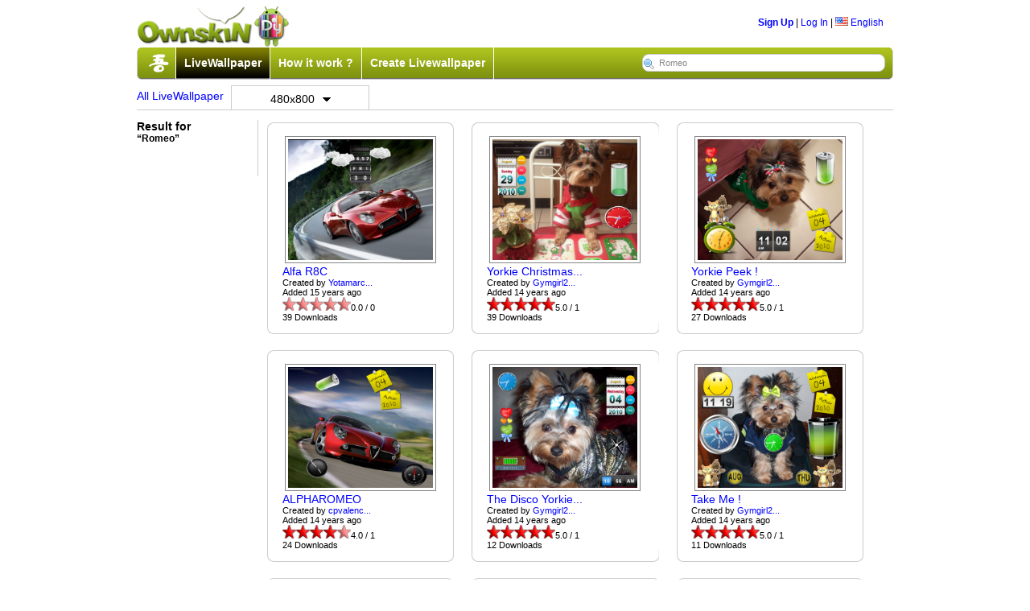

--- FILE ---
content_type: text/html;charset=UTF-8
request_url: http://android.ownskin.com/lwp_listing_search.jsp?l=ms&r=4&kw=Romeo
body_size: 27498
content:
<!DOCTYPE HTML PUBLIC "-//W3C//DTD HTML 4.01 Transitional//EN"
 "http://www.w3.org/TR/html4/loose.dtd">

<html><head>
<title>Ownskin - Android Live Wallpaper</title>
<meta http-equiv="Content-Type" content="text/html; charset=UTF-8">
<meta name="Description" content="Create your own mobile Live wallpaper, theme, wallpaper, flash with our free online mobile content creator. Supported phone include Nokia, SonyEricsson, Samsung, Apple Windows mobile, BlackBerry and Android."/>
<meta name="Keywords" content="free nokia theme, free download, nokia theme creator, animated theme, animation theme, sonyericsson theme, free sony ericsson theme, sonyericsson theme creator, theme maker, ownskin, Android Live Wallpaper, Blackberry Theme, Windows Theme, Mobile Flash creator."/>
<meta name="ROBOTS" content="index,follow"/>
<meta name="verify-v1" content="3/IMLfMRtSme8fMLjG4CWgu+eWswEzsG0rTtqdrbJIY=" />
<link rel="stylesheet" href="css/core_090310.css?20090606" type="text/css">
<link rel="stylesheet" href="css/classified.css" type="text/css">
<!--[if IE]>  <link rel="stylesheet" href="css/ie_2.css" type="text/css">  <![endif]-->
<!--[if lt IE 6]> <link rel="stylesheet" href="css/iequirks.css" type="text/css">  <![endif]-->

<script type="text/javascript" src="js/protoculous.js"></script>
<script type="text/javascript" src="js/shadowbox_os.js"></script>
<script type="text/javascript" src="js/j_081222.js?20090605"></script>
<script type="text/javascript" src="js/classified.js"></script>
<script type="text/javascript">	
	Event.observe(document, 'dom:loaded', function() {
		Shadowbox.init();
		os2 = new os2uibox({cancel: 'Cancel', ok: 'Ok', yes: 'Yes', no: 'No'});
		myBoxes = Array( new dropBox("login", "login-box", 1),
						new dropBox("lang", "lang-box", 0),
						new dropBox("account", "account-box", 0),
						new dropBox("resolution", "resolution-box", 0),
						new dropBox("guilde", "guilde-box", 1),
						new dropBox("tip", "tip-box", 1),
						new dropBox("time", "time-box", 0));
	
		osDC = new dropCtrls(myBoxes);
	
		tooltip.init();
		loadPageJS();
	});
	
	function loadPageJS() {} 
	function ajaxRecall() {
		tooltip.init ();
		Shadowbox.setup();
	}
	
	function submitenter(myfield,e){
		var keycode;
		if (window.event) keycode = window.event.keyCode;
		else if (e) keycode = e.which;
		else return true;
		
		if (keycode == 13){
		   myfield.form.submit();
		   return false;
		}else
		   return true;
	}

</script>
</head>

<body>
<div id="wrap">

<div style="width: 100%; position: relative; height: 95px; margin-bottom: 5px; ">
	<div style="width:100%; height:53px; position: relative; ">
		<div style="float:left;"><a href="http://www.ownskin.com"><img src="img/logo.png" class="border-none"></a></div>
		<div style="float:right; margin-top:15px; margin-right:12px;">
		
			<b><a href="signup_login?lwp=1">Sign Up</a></b> | 
					<a href="signup_login" id="login" onclick="return false">Log In</a> | 
			<a href="#" id="lang" onclick="return false;"><img src="img/flag/f0-US.gif" class="ico-flag" alt="US" /> English</a>
			
			<div id="login-box" class="popup-box">
					<h1>Log In</h1>
			
					<div class="content">
					<form method="post" action="signup_login">
					<input type="hidden" name="lwp" value="1" />
					<input type="hidden" name="current_form" value="loginForm" />
					<input type="hidden" name="next" value="/lwp_listing_search.jsp?l=ms&r=4&kw=Romeo" />
					<table>
						<tr>
						<th>User Name:</th>
						<td><input type="text" id="login-username" name="username"></td>
						</tr>
						
						<tr>
						<th>Password:</th>
						<td><input type="password" id="login-password" name="password"></td>
						</tr>
						
						<tr>
						<td>&nbsp;</td>
						<td><button type="submit">Log In</button></td>
						</tr>
					</table>
			
					</form>
					<p><b>Forget:</b>&nbsp;<a href="forgot?lwp=1&t=1">User Name</a> | <a href="forgot?lwp=1&t=2">Password</a></p>
					</div>
					</div>
			<div id="lang-box" class="popup-box">
			<div class="content">
			<img src="img/flag/f0-CN.gif" alt="CN" class="ico-flag" onclick="location.href='setlang.jsp?l=zh&n=%2Flwp_listing_search.jsp%3Fl%3Dms%26r%3D4%26kw%3DRomeo'"> <a class='headerLink' href='setlang.jsp?l=zh&n=%2Flwp_listing_search.jsp%3Fl%3Dms%26r%3D4%26kw%3DRomeo'>&#20013;&#25991;(&#31616;)</a> <!--By &#30334;&#30097;//--><br><img src="img/flag/f0-TW.gif" alt="TW" class="ico-flag" onclick="location.href='setlang.jsp?l=tw&n=%2Flwp_listing_search.jsp%3Fl%3Dms%26r%3D4%26kw%3DRomeo'"> <a class='headerLink' href='setlang.jsp?l=tw&n=%2Flwp_listing_search.jsp%3Fl%3Dms%26r%3D4%26kw%3DRomeo'>&#20013;&#25991;(&#32321;)</a> <!--By &#30334;&#30097;//--><br><img src="img/flag/f0-SA.gif" alt="SA" class="ico-flag" onclick="location.href='setlang.jsp?l=ar&n=%2Flwp_listing_search.jsp%3Fl%3Dms%26r%3D4%26kw%3DRomeo'"> <a class='headerLink' href='setlang.jsp?l=ar&n=%2Flwp_listing_search.jsp%3Fl%3Dms%26r%3D4%26kw%3DRomeo'>&#1575;&#1604;&#1593;&#1585;&#1576;&#1610;&#1607;</a> <!--By Saad//--><br><img src="img/flag/f0-JP.gif" alt="JP" class="ico-flag" onclick="location.href='setlang.jsp?l=jp&n=%2Flwp_listing_search.jsp%3Fl%3Dms%26r%3D4%26kw%3DRomeo'"> <a class='headerLink' href='setlang.jsp?l=jp&n=%2Flwp_listing_search.jsp%3Fl%3Dms%26r%3D4%26kw%3DRomeo'>&#26085;&#26412;&#35486;</a> <!--By &#20013;&#24029;&#31056;&#36628;//--><br><img src="img/flag/f0-PL.gif" alt="PL" class="ico-flag" onclick="location.href='setlang.jsp?l=pl&n=%2Flwp_listing_search.jsp%3Fl%3Dms%26r%3D4%26kw%3DRomeo'"> <a class='headerLink' href='setlang.jsp?l=pl&n=%2Flwp_listing_search.jsp%3Fl%3Dms%26r%3D4%26kw%3DRomeo'>J&#281;zyk polski</a> <!--By Sebastian//--><br><img src="img/flag/f0-TH.gif" alt="TH" class="ico-flag" onclick="location.href='setlang.jsp?l=th&n=%2Flwp_listing_search.jsp%3Fl%3Dms%26r%3D4%26kw%3DRomeo'"> <a class='headerLink' href='setlang.jsp?l=th&n=%2Flwp_listing_search.jsp%3Fl%3Dms%26r%3D4%26kw%3DRomeo'>&#3616;&#3634;&#3625;&#3634;&#3652;&#3607;&#3618;</a> <!--By Annie Lin//--><br><img src="img/flag/f0-IT.gif" alt="IT" class="ico-flag" onclick="location.href='setlang.jsp?l=it&n=%2Flwp_listing_search.jsp%3Fl%3Dms%26r%3D4%26kw%3DRomeo'"> <a class='headerLink' href='setlang.jsp?l=it&n=%2Flwp_listing_search.jsp%3Fl%3Dms%26r%3D4%26kw%3DRomeo'>Italiano</a> <!--By F.Salvatelli,F.Confuorto//--><br><img src="img/flag/f0-TR.gif" alt="TR" class="ico-flag" onclick="location.href='setlang.jsp?l=tr&n=%2Flwp_listing_search.jsp%3Fl%3Dms%26r%3D4%26kw%3DRomeo'"> <a class='headerLink' href='setlang.jsp?l=tr&n=%2Flwp_listing_search.jsp%3Fl%3Dms%26r%3D4%26kw%3DRomeo'>T&#252;rk&#231;e</a> <!--By Erhanersoz//--><br><img src="img/flag/f0-VN.gif" alt="VN" class="ico-flag" onclick="location.href='setlang.jsp?l=vi&n=%2Flwp_listing_search.jsp%3Fl%3Dms%26r%3D4%26kw%3DRomeo'"> <a class='headerLink' href='setlang.jsp?l=vi&n=%2Flwp_listing_search.jsp%3Fl%3Dms%26r%3D4%26kw%3DRomeo'>Vi&#7879;t Nam</a> <!--By Nguyen Trung Hieu//--><br><img src="img/flag/f0-RU.gif" alt="RU" class="ico-flag" onclick="location.href='setlang.jsp?l=ru&n=%2Flwp_listing_search.jsp%3Fl%3Dms%26r%3D4%26kw%3DRomeo'"> <a class='headerLink' href='setlang.jsp?l=ru&n=%2Flwp_listing_search.jsp%3Fl%3Dms%26r%3D4%26kw%3DRomeo'>&#1056;&#1091;&#1089;&#1089;&#1082;&#1080;&#1081;</a> <!--By Outsider//--><br><img src="img/flag/f0-ES.gif" alt="ES" class="ico-flag" onclick="location.href='setlang.jsp?l=es&n=%2Flwp_listing_search.jsp%3Fl%3Dms%26r%3D4%26kw%3DRomeo'"> <a class='headerLink' href='setlang.jsp?l=es&n=%2Flwp_listing_search.jsp%3Fl%3Dms%26r%3D4%26kw%3DRomeo'>Espa&#241;ol</a> <!--By Driuworld//--><br><img src="img/flag/f0-NL.gif" alt="NL" class="ico-flag" onclick="location.href='setlang.jsp?l=nl&n=%2Flwp_listing_search.jsp%3Fl%3Dms%26r%3D4%26kw%3DRomeo'"> <a class='headerLink' href='setlang.jsp?l=nl&n=%2Flwp_listing_search.jsp%3Fl%3Dms%26r%3D4%26kw%3DRomeo'>Nederlands</a> <!--By Catyes//--><br><img src="img/flag/f0-ID.gif" alt="ID" class="ico-flag" onclick="location.href='setlang.jsp?l=id&n=%2Flwp_listing_search.jsp%3Fl%3Dms%26r%3D4%26kw%3DRomeo'"> <a class='headerLink' href='setlang.jsp?l=id&n=%2Flwp_listing_search.jsp%3Fl%3Dms%26r%3D4%26kw%3DRomeo'>Indonesia</a> <!--By Yudi Afrianto//--><br><img src="img/flag/f0-FR.gif" alt="FR" class="ico-flag" onclick="location.href='setlang.jsp?l=fr&n=%2Flwp_listing_search.jsp%3Fl%3Dms%26r%3D4%26kw%3DRomeo'"> <a class='headerLink' href='setlang.jsp?l=fr&n=%2Flwp_listing_search.jsp%3Fl%3Dms%26r%3D4%26kw%3DRomeo'>Fran&#231;ais</a> <!--By Murielle//--><br><img src="img/flag/f0-IR.gif" alt="IR" class="ico-flag" onclick="location.href='setlang.jsp?l=fa&n=%2Flwp_listing_search.jsp%3Fl%3Dms%26r%3D4%26kw%3DRomeo'"> <a class='headerLink' href='setlang.jsp?l=fa&n=%2Flwp_listing_search.jsp%3Fl%3Dms%26r%3D4%26kw%3DRomeo'>&#1601;&#1575;&#1585;&#1587;&#1740;</a> <!--By //--><br><img src="img/flag/f0-DK.gif" alt="DK" class="ico-flag" onclick="location.href='setlang.jsp?l=dk&n=%2Flwp_listing_search.jsp%3Fl%3Dms%26r%3D4%26kw%3DRomeo'"> <a class='headerLink' href='setlang.jsp?l=dk&n=%2Flwp_listing_search.jsp%3Fl%3Dms%26r%3D4%26kw%3DRomeo'>Dansk</a> <!--By //--><br></div>
			</div>
		</div>
	</div>

	<div id="lwp-navbar">
		<div id="lwp-navbar-tabs">
			<div class="menuleft"></div>
			<div class="menumid">
			<img style="border-right: 1px solid #ffffff;" src="img/wu.png" class="wu">
			<div class="lwp-navtab lwp-active-tab">
				<a href="http://www.ownskin.com/livewallpaper" class="mid">LiveWallpaper</a>
				</div>
			<div class="lwp-navtab lwp-inactive-tab">
				<a href="lwp_tutorials.jsp" class="mid">How it work ?</a>
				</div>
			<div class="lwp-navtab lwp-inactive-tab">
				<a href="lwp_create_main.jsp" class="mid">Create Livewallpaper</a>
				</div>
			<form method="post" name="form" action="lwp_listing_search.jsp" accept-charset="UTF-8">
				<input type="hidden" name="l" value="ms" />
				<input type="hidden" name="r" value="4">
				<input type="text" name="kw" maxlength="60" id="lwp-searchField" value="Romeo" onfocus="if(this.value=='Enter your Keyword !') this.value = '';" onblur="if(this.value=='')this.value='Enter your Keyword !';" onKeyPress="return submitenter(this,event)" />
			</form>
			
			</div>
			<div class="menuright"></div>
		</div>
	</div>
	
</div>

<div class="lwp-horbar">
	<h2>
		<a style="float: left; padding-right: 9px; padding-top: 5px; font-weight: normal;" href="lwp_listing.jsp">All LiveWallpaper</a>
		<div id="resolution-box" class="resolution-popup-box" >
			<div class="content"><div class='lwp-ddtab'><a class='mid' id='resolution' href='/lwp_listing_search.jsp?l=ms&r=0&kw=Romeo'>All Resolution</a></div><br><div class='lwp-ddtab'><a class='mid' id='resolution' href='/lwp_listing_search.jsp?l=ms&r=1&kw=Romeo'>240x320</a></div><br><div class='lwp-ddtab'><a class='mid' id='resolution' href='/lwp_listing_search.jsp?l=ms&r=2&kw=Romeo'>240x400</a></div><br><div class='lwp-ddtab'><a class='mid' id='resolution' href='/lwp_listing_search.jsp?l=ms&r=3&kw=Romeo'>320x480</a></div><br><div class='lwp-ddtab'><a class='mid' id='resolution' href='/lwp_listing_search.jsp?l=ms&r=5&kw=Romeo'>480x854</a></div><br><div class='lwp-ddtab'><a class='mid' id='resolution' href='/lwp_listing_search.jsp?l=ms&r=6&kw=Romeo'>540x960</a></div><br><div class='lwp-ddtab'><a class='mid' id='resolution' href='/lwp_listing_search.jsp?l=ms&r=7&kw=Romeo'>600x1024</a></div><br><div class='lwp-ddtab'><a class='mid' id='resolution' href='/lwp_listing_search.jsp?l=ms&r=8&kw=Romeo'>800x1280</a></div><br></div>
		</div>
		

		<div class="lwp-browsetab">
				<a href="#" onclick="return false();" id="resolution" class="rsmid">480x800<img id="resolution" style="border:none; padding-left: 10px; padding-bottom: 2px;" src='img/dropdown.png' /></a>
			  </div>
		</h2>
	</div>
	
    <div style="width: 930px;">
	<div class="lwp-listings-category">
			
		<h2>Result for</h2>
		<b>&ldquo;Romeo&rdquo;</b>
	</div>
		
	<div class="lwp-listing-contents">
		<div class="ttlist-rows row"><ul>
		<li>
				  	<div class="ttlist-wrapper rcbox">
						<div class="rcbox-top"><div></div></div>
						<div class="rcbox-content">
							<div class="clist-preview">
							<table><tr><td>
							<a href="watch?k=029ile651zg6&l=ms&r=4&kw=Romeo"><img style="border:1px solid #858585; padding:3px;" src="http://lwp2.ownskin.com/powerlwp/wallpaper/02/9i/le/65/1z/g6/preview4.png" width="180px" height="150px" /></a>
							</td></tr></table>
							</div>
							
							<div class="ttlist-info">
								<div class="ttlist-extra">
									<div style="float: left;">
									<a style="font-size: 14px;font-weight: normal;" href="watch?k=029ile651zg6">Alfa R8C</a><br>
									Created by&nbsp;<a style="font-weight: normal;" href="lwp_home.jsp?u=Yotamarco">Yotamarc...</a><br>
									Added&nbsp;15  years ago<br>
									<img class="rating" src="img/star_bg.gif"><img class="rating" src="img/star_bg.gif"><img class="rating" src="img/star_bg.gif"><img class="rating" src="img/star_bg.gif"><img class="rating" src="img/star_bg.gif">0.0 / 0<br>
									39&nbsp;Downloads</div>

									<div style="float: right;">				
									</div>
								</div>
							</div>	
						</div>
						<div class="rcbox-bottom"><div></div></div>
					</div>
				  </li><li>
				  	<div class="ttlist-wrapper rcbox">
						<div class="rcbox-top"><div></div></div>
						<div class="rcbox-content">
							<div class="clist-preview">
							<table><tr><td>
							<a href="watch?k=017h181r1z88&l=ms&r=4&kw=Romeo"><img style="border:1px solid #858585; padding:3px;" src="http://lwp1.ownskin.com/powerlwp/wallpaper/01/7h/18/1r/1z/88/preview4.png" width="180px" height="150px" /></a>
							</td></tr></table>
							</div>
							
							<div class="ttlist-info">
								<div class="ttlist-extra">
									<div style="float: left;">
									<a style="font-size: 14px;font-weight: normal;" href="watch?k=017h181r1z88">Yorkie Christmas...</a><br>
									Created by&nbsp;<a style="font-weight: normal;" href="lwp_home.jsp?u=Gymgirl219">Gymgirl2...</a><br>
									Added&nbsp;14  years ago<br>
									<img class="rating" src="img/star.gif"><img class="rating" src="img/star.gif"><img class="rating" src="img/star.gif"><img class="rating" src="img/star.gif"><img class="rating" src="img/star.gif">5.0 / 1<br>
									39&nbsp;Downloads</div>

									<div style="float: right;">				
									</div>
								</div>
							</div>	
						</div>
						<div class="rcbox-bottom"><div></div></div>
					</div>
				  </li><li>
				  	<div class="ttlist-wrapper rcbox">
						<div class="rcbox-top"><div></div></div>
						<div class="rcbox-content">
							<div class="clist-preview">
							<table><tr><td>
							<a href="watch?k=02id4ye5nijf&l=ms&r=4&kw=Romeo"><img style="border:1px solid #858585; padding:3px;" src="http://lwp2.ownskin.com/powerlwp/wallpaper/02/id/4y/e5/ni/jf/preview4.png" width="180px" height="150px" /></a>
							</td></tr></table>
							</div>
							
							<div class="ttlist-info">
								<div class="ttlist-extra">
									<div style="float: left;">
									<a style="font-size: 14px;font-weight: normal;" href="watch?k=02id4ye5nijf">Yorkie Peek !</a><br>
									Created by&nbsp;<a style="font-weight: normal;" href="lwp_home.jsp?u=Gymgirl219">Gymgirl2...</a><br>
									Added&nbsp;14  years ago<br>
									<img class="rating" src="img/star.gif"><img class="rating" src="img/star.gif"><img class="rating" src="img/star.gif"><img class="rating" src="img/star.gif"><img class="rating" src="img/star.gif">5.0 / 1<br>
									27&nbsp;Downloads</div>

									<div style="float: right;">				
									</div>
								</div>
							</div>	
						</div>
						<div class="rcbox-bottom"><div></div></div>
					</div>
				  </li></ul></div><div class="ttlist-rows row"><ul><li>
				  	<div class="ttlist-wrapper rcbox">
						<div class="rcbox-top"><div></div></div>
						<div class="rcbox-content">
							<div class="clist-preview">
							<table><tr><td>
							<a href="watch?k=0127msx2bc6n&l=ms&r=4&kw=Romeo"><img style="border:1px solid #858585; padding:3px;" src="http://lwp1.ownskin.com/powerlwp/wallpaper/01/27/ms/x2/bc/6n/preview4.png" width="180px" height="150px" /></a>
							</td></tr></table>
							</div>
							
							<div class="ttlist-info">
								<div class="ttlist-extra">
									<div style="float: left;">
									<a style="font-size: 14px;font-weight: normal;" href="watch?k=0127msx2bc6n">ALPHAROMEO</a><br>
									Created by&nbsp;<a style="font-weight: normal;" href="lwp_home.jsp?u=cpvalencia">cpvalenc...</a><br>
									Added&nbsp;14  years ago<br>
									<img class="rating" src="img/star.gif"><img class="rating" src="img/star.gif"><img class="rating" src="img/star.gif"><img class="rating" src="img/star.gif"><img class="rating" src="img/star_bg.gif">4.0 / 1<br>
									24&nbsp;Downloads</div>

									<div style="float: right;">				
									</div>
								</div>
							</div>	
						</div>
						<div class="rcbox-bottom"><div></div></div>
					</div>
				  </li><li>
				  	<div class="ttlist-wrapper rcbox">
						<div class="rcbox-top"><div></div></div>
						<div class="rcbox-content">
							<div class="clist-preview">
							<table><tr><td>
							<a href="watch?k=02q9nrrstum1&l=ms&r=4&kw=Romeo"><img style="border:1px solid #858585; padding:3px;" src="http://lwp2.ownskin.com/powerlwp/wallpaper/02/q9/nr/rs/tu/m1/preview4.png" width="180px" height="150px" /></a>
							</td></tr></table>
							</div>
							
							<div class="ttlist-info">
								<div class="ttlist-extra">
									<div style="float: left;">
									<a style="font-size: 14px;font-weight: normal;" href="watch?k=02q9nrrstum1">The Disco Yorkie...</a><br>
									Created by&nbsp;<a style="font-weight: normal;" href="lwp_home.jsp?u=Gymgirl219">Gymgirl2...</a><br>
									Added&nbsp;14  years ago<br>
									<img class="rating" src="img/star.gif"><img class="rating" src="img/star.gif"><img class="rating" src="img/star.gif"><img class="rating" src="img/star.gif"><img class="rating" src="img/star.gif">5.0 / 1<br>
									12&nbsp;Downloads</div>

									<div style="float: right;">				
									</div>
								</div>
							</div>	
						</div>
						<div class="rcbox-bottom"><div></div></div>
					</div>
				  </li><li>
				  	<div class="ttlist-wrapper rcbox">
						<div class="rcbox-top"><div></div></div>
						<div class="rcbox-content">
							<div class="clist-preview">
							<table><tr><td>
							<a href="watch?k=02180oa69e55&l=ms&r=4&kw=Romeo"><img style="border:1px solid #858585; padding:3px;" src="http://lwp2.ownskin.com/powerlwp/wallpaper/02/18/0o/a6/9e/55/preview4.png" width="180px" height="150px" /></a>
							</td></tr></table>
							</div>
							
							<div class="ttlist-info">
								<div class="ttlist-extra">
									<div style="float: left;">
									<a style="font-size: 14px;font-weight: normal;" href="watch?k=02180oa69e55">Take Me !</a><br>
									Created by&nbsp;<a style="font-weight: normal;" href="lwp_home.jsp?u=Gymgirl219">Gymgirl2...</a><br>
									Added&nbsp;14  years ago<br>
									<img class="rating" src="img/star.gif"><img class="rating" src="img/star.gif"><img class="rating" src="img/star.gif"><img class="rating" src="img/star.gif"><img class="rating" src="img/star.gif">5.0 / 1<br>
									11&nbsp;Downloads</div>

									<div style="float: right;">				
									</div>
								</div>
							</div>	
						</div>
						<div class="rcbox-bottom"><div></div></div>
					</div>
				  </li></ul></div><div class="ttlist-rows row"><ul><li>
				  	<div class="ttlist-wrapper rcbox">
						<div class="rcbox-top"><div></div></div>
						<div class="rcbox-content">
							<div class="clist-preview">
							<table><tr><td>
							<a href="watch?k=02tyc9d5voxk&l=ms&r=4&kw=Romeo"><img style="border:1px solid #858585; padding:3px;" src="http://lwp2.ownskin.com/powerlwp/wallpaper/02/ty/c9/d5/vo/xk/preview4.png" width="180px" height="150px" /></a>
							</td></tr></table>
							</div>
							
							<div class="ttlist-info">
								<div class="ttlist-extra">
									<div style="float: left;">
									<a style="font-size: 14px;font-weight: normal;" href="watch?k=02tyc9d5voxk">Dancing With The...</a><br>
									Created by&nbsp;<a style="font-weight: normal;" href="lwp_home.jsp?u=Gymgirl219">Gymgirl2...</a><br>
									Added&nbsp;14  years ago<br>
									<img class="rating" src="img/star.gif"><img class="rating" src="img/star.gif"><img class="rating" src="img/star.gif"><img class="rating" src="img/star.gif"><img class="rating" src="img/star.gif">5.0 / 1<br>
									9&nbsp;Downloads</div>

									<div style="float: right;">				
									</div>
								</div>
							</div>	
						</div>
						<div class="rcbox-bottom"><div></div></div>
					</div>
				  </li><li>
				  	<div class="ttlist-wrapper rcbox">
						<div class="rcbox-top"><div></div></div>
						<div class="rcbox-content">
							<div class="clist-preview">
							<table><tr><td>
							<a href="watch?k=012lpzuke2zp&l=ms&r=4&kw=Romeo"><img style="border:1px solid #858585; padding:3px;" src="http://lwp1.ownskin.com/powerlwp/wallpaper/01/2l/pz/uk/e2/zp/preview4.png" width="180px" height="150px" /></a>
							</td></tr></table>
							</div>
							
							<div class="ttlist-info">
								<div class="ttlist-extra">
									<div style="float: left;">
									<a style="font-size: 14px;font-weight: normal;" href="watch?k=012lpzuke2zp">Happy New Year !</a><br>
									Created by&nbsp;<a style="font-weight: normal;" href="lwp_home.jsp?u=Gymgirl219">Gymgirl2...</a><br>
									Added&nbsp;14  years ago<br>
									<img class="rating" src="img/star.gif"><img class="rating" src="img/star.gif"><img class="rating" src="img/star.gif"><img class="rating" src="img/star.gif"><img class="rating" src="img/star.gif">5.0 / 1<br>
									7&nbsp;Downloads</div>

									<div style="float: right;">				
									</div>
								</div>
							</div>	
						</div>
						<div class="rcbox-bottom"><div></div></div>
					</div>
				  </li><li>
				  	<div class="ttlist-wrapper rcbox">
						<div class="rcbox-top"><div></div></div>
						<div class="rcbox-content">
							<div class="clist-preview">
							<table><tr><td>
							<a href="watch?k=01t000fh0r4r&l=ms&r=4&kw=Romeo"><img style="border:1px solid #858585; padding:3px;" src="http://lwp1.ownskin.com/powerlwp/wallpaper/01/t0/00/fh/0r/4r/preview4.png" width="180px" height="150px" /></a>
							</td></tr></table>
							</div>
							
							<div class="ttlist-info">
								<div class="ttlist-extra">
									<div style="float: left;">
									<a style="font-size: 14px;font-weight: normal;" href="watch?k=01t000fh0r4r">Geisha Yorkie !</a><br>
									Created by&nbsp;<a style="font-weight: normal;" href="lwp_home.jsp?u=Gymgirl219">Gymgirl2...</a><br>
									Added&nbsp;13  years ago<br>
									<img class="rating" src="img/star.gif"><img class="rating" src="img/star.gif"><img class="rating" src="img/star.gif"><img class="rating" src="img/star.gif"><img class="rating" src="img/star.gif">5.0 / 1<br>
									7&nbsp;Downloads</div>

									<div style="float: right;">				
									</div>
								</div>
							</div>	
						</div>
						<div class="rcbox-bottom"><div></div></div>
					</div>
				  </li></ul></div><div class="ttlist-rows row"><ul><li>
				  	<div class="ttlist-wrapper rcbox">
						<div class="rcbox-top"><div></div></div>
						<div class="rcbox-content">
							<div class="clist-preview">
							<table><tr><td>
							<a href="watch?k=0259ffzqsh4v&l=ms&r=4&kw=Romeo"><img style="border:1px solid #858585; padding:3px;" src="http://lwp2.ownskin.com/powerlwp/wallpaper/02/59/ff/zq/sh/4v/preview4.png" width="180px" height="150px" /></a>
							</td></tr></table>
							</div>
							
							<div class="ttlist-info">
								<div class="ttlist-extra">
									<div style="float: left;">
									<a style="font-size: 14px;font-weight: normal;" href="watch?k=0259ffzqsh4v">Deneen</a><br>
									Created by&nbsp;<a style="font-weight: normal;" href="lwp_home.jsp?u=Deneen">Deneen</a><br>
									Added&nbsp;14  years ago<br>
									<img class="rating" src="img/star_bg.gif"><img class="rating" src="img/star_bg.gif"><img class="rating" src="img/star_bg.gif"><img class="rating" src="img/star_bg.gif"><img class="rating" src="img/star_bg.gif">0.0 / 0<br>
									0&nbsp;Downloads</div>

									<div style="float: right;">				
									</div>
								</div>
							</div>	
						</div>
						<div class="rcbox-bottom"><div></div></div>
					</div>
				  </li></ul></div>
		
			<div class="g-pages">
				Browse Pages:1&nbsp;</div>
				</div>
	</div>

      <br />
<div id="footer-content">
	
	<div align="left" style="float: left; padding-bottom: 6px; padding-top: 20px;">
	 <form action="http://android.ownskin.com/gsearch.oss" id="cse-search-box">
		     <div>	
		        <input type="hidden" name="cx" value="partner-pub-2748956279064443:lnjkss-n93v" />
		        <input type="hidden" name="cof" value="FORID:10" />
		        <input type="hidden" name="ie" value="UTF-8" />
		        <input type="text" name="q" size="31" />
		        <input type="submit" name="sa" value="Search" />
		     </div>
		   </form>
		   <script type="text/javascript" src="http://www.google.com/coop/cse/brand?form=cse-search-box&amp;lang=en"></script>
	  </div>
	
	<p style="border-bottom:1px solid #CCC; padding-bottom: 6px; padding-top: 30px;" align="right">
	  <a href="dmca_policy.jsp">Copyright Infringement Notification</a>&nbsp;&nbsp;|&nbsp;&nbsp;
	  <a href="contact?lwp=1">Contact Us</a>&nbsp;&nbsp;|&nbsp;&nbsp;
	  <a href="http://livewallpaper.wordpress.com" target="osenforum">Press</a>&nbsp;&nbsp;|&nbsp;&nbsp;
	  <a href="terms?lwp=1">Terms of Use</a>&nbsp;&nbsp;|&nbsp;&nbsp;
	  <a href="privacy?lwp=1">Privacy Policy</a> 		
	</p>
	
	<div id="lwp-footbar">
		<a href="http://www.miibeian.gov.cn" target="_blank">&#27818;ICP&#22791;06061508&#21495;</a>
		Copyright &#169; 2006 OwnSkin.com&nbsp;&nbsp;&nbsp;&nbsp;
	</div>
</div>
<br />
<!-- Start of Google Code -->
<script type="text/javascript">
var gaJsHost = (("https:" == document.location.protocol) ? "https://ssl." : "http://www.");
document.write(unescape("%3Cscript src='" + gaJsHost + "google-analytics.com/ga.js' type='text/javascript'%3E%3C/script%3E"));
</script>
<script type="text/javascript">
var pageTracker = _gat._getTracker("UA-682680-1");
pageTracker._initData();
pageTracker._trackPageview();
</script>
<!-- End of Google Code -->
<!-- Start of StatCounter Code for Default Guide -->
<script type="text/javascript">
var sc_project=7435817; 
var sc_invisible=1; 
var sc_security="5f0f1e1b"; 
</script>
<script type="text/javascript"
src="http://www.statcounter.com/counter/counter.js"></script>
<noscript><div class="statcounter"><a title="tumblr visit
counter" href="http://statcounter.com/tumblr/"
target="_blank"><img class="statcounter"
src="http://c.statcounter.com/7435817/0/5f0f1e1b/1/"
alt="tumblr visit counter"></a></div></noscript>
<!-- End of StatCounter Code for Default Guide -->
</body>
</html></div>
